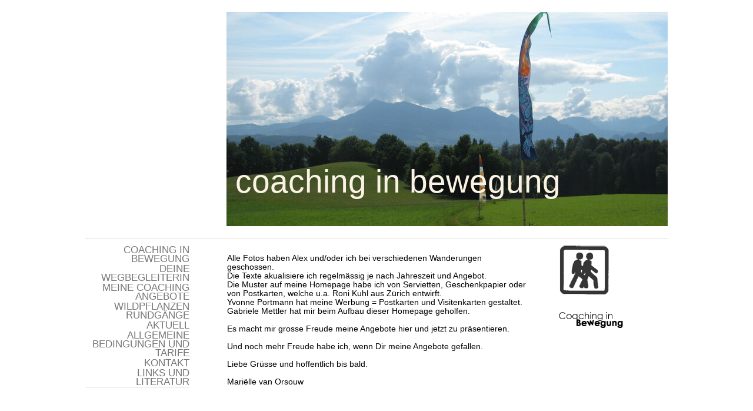

--- FILE ---
content_type: text/html; charset=UTF-8
request_url: https://www.coaching-in-bewegung.ch/about/
body_size: 5738
content:
<!DOCTYPE html>
<html lang="de-DE"><head>
    <meta charset="utf-8"/>
    <link rel="dns-prefetch preconnect" href="https://u.jimcdn.com/" crossorigin="anonymous"/>
<link rel="dns-prefetch preconnect" href="https://assets.jimstatic.com/" crossorigin="anonymous"/>
<link rel="dns-prefetch preconnect" href="https://image.jimcdn.com" crossorigin="anonymous"/>
<meta http-equiv="X-UA-Compatible" content="IE=edge"/>
<meta name="description" content=""/>
<meta name="robots" content="index, follow, archive"/>
<meta property="st:section" content=""/>
<meta name="generator" content="Jimdo Creator"/>
<meta name="twitter:title" content="Impressum"/>
<meta name="twitter:description" content="Alle Fotos haben Alex und/oder ich bei verschiedenen Wanderungen geschossen. Die Texte akualisiere ich regelmässig je nach Jahreszeit und Angebot. Die Muster auf meine Homepage habe ich von Servietten, Geschenkpapier oder von Postkarten, welche u.a. Roni Kuhl aus Zürich entwirft. Yvonne Portmann hat meine Werbung = Postkarten und Visitenkarten gestaltet. Gabriele Mettler hat mir beim Aufbau dieser Homepage geholfen. Es macht mir grosse Freude meine Angebote hier und jetzt zu präsentieren. Und noch mehr Freude habe ich, wenn Dir meine Angebote gefallen. Liebe Grüsse und hoffentlich bis bald. Mariëlle van Orsouw"/>
<meta name="twitter:card" content="summary_large_image"/>
<meta property="og:url" content="http://www.coaching-in-bewegung.ch/about/"/>
<meta property="og:title" content="Impressum"/>
<meta property="og:description" content="Alle Fotos haben Alex und/oder ich bei verschiedenen Wanderungen geschossen. Die Texte akualisiere ich regelmässig je nach Jahreszeit und Angebot. Die Muster auf meine Homepage habe ich von Servietten, Geschenkpapier oder von Postkarten, welche u.a. Roni Kuhl aus Zürich entwirft. Yvonne Portmann hat meine Werbung = Postkarten und Visitenkarten gestaltet. Gabriele Mettler hat mir beim Aufbau dieser Homepage geholfen. Es macht mir grosse Freude meine Angebote hier und jetzt zu präsentieren. Und noch mehr Freude habe ich, wenn Dir meine Angebote gefallen. Liebe Grüsse und hoffentlich bis bald. Mariëlle van Orsouw"/>
<meta property="og:type" content="website"/>
<meta property="og:locale" content="de_DE"/>
<meta property="og:site_name" content="coaching-in-bewegungs.ch, coaching in der Natur, draussen vor der Tür, bei Wind und Wetter sich in der natur bewegen und über bewegtes sprechen. Du bist der Mittelpunk. t."/><title>Impressum - coaching-in-bewegungs.ch, coaching in der Natur, draussen vor der Tür, bei Wind und Wetter sich in der natur bewegen und über bewegtes sprechen. Du bist der Mittelpunk. t.</title>
<link rel="icon" type="image/png" href="[data-uri]"/>
    
<link rel="canonical" href="https://www.coaching-in-bewegung.ch/about/"/>

        <script src="https://assets.jimstatic.com/ckies.js.7c38a5f4f8d944ade39b.js"></script>

        <script src="https://assets.jimstatic.com/cookieControl.js.b05bf5f4339fa83b8e79.js"></script>
    <script>window.CookieControlSet.setToOff();</script>

    <style>html,body{margin:0}.hidden{display:none}.n{padding:5px}#emotion-header{position:relative}#emotion-header-logo,#emotion-header-title{position:absolute}</style>

        <link href="https://u.jimcdn.com/cms/o/sd9bc278cdcd5a76a/layout/l28babb7336f106ef/css/main.css?t=1769170025" rel="stylesheet" type="text/css" id="jimdo_main_css"/>
    <link href="https://u.jimcdn.com/cms/o/sd9bc278cdcd5a76a/layout/l28babb7336f106ef/css/layout.css?t=1481798903" rel="stylesheet" type="text/css" id="jimdo_layout_css"/>
    <link href="https://u.jimcdn.com/cms/o/sd9bc278cdcd5a76a/layout/l28babb7336f106ef/css/font.css?t=1769170025" rel="stylesheet" type="text/css" id="jimdo_font_css"/>
<script>     /* <![CDATA[ */     /*!  loadCss [c]2014 @scottjehl, Filament Group, Inc.  Licensed MIT */     window.loadCSS = window.loadCss = function(e,n,t){var r,l=window.document,a=l.createElement("link");if(n)r=n;else{var i=(l.body||l.getElementsByTagName("head")[0]).childNodes;r=i[i.length-1]}var o=l.styleSheets;a.rel="stylesheet",a.href=e,a.media="only x",r.parentNode.insertBefore(a,n?r:r.nextSibling);var d=function(e){for(var n=a.href,t=o.length;t--;)if(o[t].href===n)return e.call(a);setTimeout(function(){d(e)})};return a.onloadcssdefined=d,d(function(){a.media=t||"all"}),a};     window.onloadCSS = function(n,o){n.onload=function(){n.onload=null,o&&o.call(n)},"isApplicationInstalled"in navigator&&"onloadcssdefined"in n&&n.onloadcssdefined(o)}     /* ]]> */ </script>     <script>
// <![CDATA[
onloadCSS(loadCss('https://assets.jimstatic.com/web_oldtemplate.css.8dc49693c43d235ebcc9897c3acb1dd8.css') , function() {
    this.id = 'jimdo_web_css';
});
// ]]>
</script>
<link href="https://assets.jimstatic.com/web_oldtemplate.css.8dc49693c43d235ebcc9897c3acb1dd8.css" rel="preload" as="style"/>
<noscript>
<link href="https://assets.jimstatic.com/web_oldtemplate.css.8dc49693c43d235ebcc9897c3acb1dd8.css" rel="stylesheet"/>
</noscript>
    <script>
    //<![CDATA[
        var jimdoData = {"isTestserver":false,"isLcJimdoCom":false,"isJimdoHelpCenter":false,"isProtectedPage":false,"cstok":"","cacheJsKey":"eb4c932991e4eaf741d3c68fe0b16534c237a641","cacheCssKey":"eb4c932991e4eaf741d3c68fe0b16534c237a641","cdnUrl":"https:\/\/assets.jimstatic.com\/","minUrl":"https:\/\/assets.jimstatic.com\/app\/cdn\/min\/file\/","authUrl":"https:\/\/a.jimdo.com\/","webPath":"https:\/\/www.coaching-in-bewegung.ch\/","appUrl":"https:\/\/a.jimdo.com\/","cmsLanguage":"de_DE","isFreePackage":false,"mobile":false,"isDevkitTemplateUsed":false,"isTemplateResponsive":false,"websiteId":"sd9bc278cdcd5a76a","pageId":890626350,"packageId":2,"shop":{"deliveryTimeTexts":{"1":"1 - 3 Tage Lieferzeit","2":"3 - 5 Tage Lieferzeit","3":"5 - 8 Tage Lieferzeit"},"checkoutButtonText":"Zur Kasse","isReady":false,"currencyFormat":{"pattern":"\u00a4 #,##0.00;\u00a4-#,##0.00","convertedPattern":"$ #,##0.00","symbols":{"GROUPING_SEPARATOR":" ","DECIMAL_SEPARATOR":".","CURRENCY_SYMBOL":"CHF"}},"currencyLocale":"de_CH"},"tr":{"gmap":{"searchNotFound":"Die angegebene Adresse konnte nicht gefunden werden.","routeNotFound":"Die Anfahrtsroute konnte nicht berechnet werden. M\u00f6gliche Gr\u00fcnde: Die Startadresse ist zu ungenau oder zu weit von der Zieladresse entfernt."},"shop":{"checkoutSubmit":{"next":"N\u00e4chster Schritt","wait":"Bitte warten"},"paypalError":"Da ist leider etwas schiefgelaufen. Bitte versuche es erneut!","cartBar":"Zum Warenkorb","maintenance":"Dieser Shop ist vor\u00fcbergehend leider nicht erreichbar. Bitte probieren Sie es sp\u00e4ter noch einmal.","addToCartOverlay":{"productInsertedText":"Der Artikel wurde dem Warenkorb hinzugef\u00fcgt.","continueShoppingText":"Weiter einkaufen","reloadPageText":"neu laden"},"notReadyText":"Dieser Shop ist noch nicht vollst\u00e4ndig eingerichtet.","numLeftText":"Mehr als {:num} Exemplare dieses Artikels sind z.Z. leider nicht verf\u00fcgbar.","oneLeftText":"Es ist leider nur noch ein Exemplar dieses Artikels verf\u00fcgbar."},"common":{"timeout":"Es ist ein Fehler aufgetreten. Die von dir ausgew\u00e4hlte Aktion wurde abgebrochen. Bitte versuche es in ein paar Minuten erneut."},"form":{"badRequest":"Es ist ein Fehler aufgetreten: Die Eingaben konnten leider nicht \u00fcbermittelt werden. Bitte versuche es sp\u00e4ter noch einmal!"}},"jQuery":"jimdoGen002","isJimdoMobileApp":false,"bgConfig":null,"bgFullscreen":null,"responsiveBreakpointLandscape":767,"responsiveBreakpointPortrait":480,"copyableHeadlineLinks":false,"tocGeneration":false,"googlemapsConsoleKey":false,"loggingForAnalytics":false,"loggingForPredefinedPages":false,"isFacebookPixelIdEnabled":false,"userAccountId":"78c26498-fc13-464e-a7ac-c5888a3459dd"};
    // ]]>
</script>

     <script> (function(window) { 'use strict'; var regBuff = window.__regModuleBuffer = []; var regModuleBuffer = function() { var args = [].slice.call(arguments); regBuff.push(args); }; if (!window.regModule) { window.regModule = regModuleBuffer; } })(window); </script>
    <script src="https://assets.jimstatic.com/web.js.58bdb3da3da85b5697c0.js" async="true"></script>
    <script src="https://assets.jimstatic.com/at.js.62588d64be2115a866ce.js"></script>
    
</head>

<body class="body cc-page cc-pagemode-default cc-content-parent" id="page-890626350">

<div id="cc-inner" class="cc-content-parent">
<div id="cc-tp-pagebody" class="cc-content-parent">

	<div id="cc-tp-header">
    	<div id="cc-tp-emotion">
    		
<div id="emotion-header" data-action="emoHeader" style="background: #CEBD89;width: 750px; height: 364px;">
            <a href="https://www.coaching-in-bewegung.ch/" style="border: 0; text-decoration: none; cursor: pointer;">
    
    <img src="https://u.jimcdn.com/cms/o/sd9bc278cdcd5a76a/emotion/crop/header.jpg?t=1392037561" id="emotion-header-img" alt=""/>



    


    <strong id="emotion-header-title" style="             left: 2%;             top: 70%;             font: normal normal 55px/120% Verdana, Arial, Helvetica, sans-serif;             color: #FAF3E4;                         ">coaching in bewegung</strong>
            </a>
        </div>


    	</div>
            <div class="c"></div>
    	
    </div>
    
	<div id="cc-tp-container" class="cc-content-parent">
		
        <div id="cc-tp-wrapper_top"></div>
		
        <div id="cc-tp-wrapper" class="cc-content-parent">
			
            <div id="cc-tp-content-sidebar">
            	<div class="gutter">
                	<div data-container="sidebar"><div id="cc-matrix-1080730050"><div id="cc-m-5165074850" class="j-module n j-imageSubtitle "><figure class="cc-imagewrapper cc-m-image-align-1">
<img srcset="https://image.jimcdn.com/cdn-cgi/image/width=107%2Cheight=10000%2Cfit=contain%2Cformat=png%2C/app/cms/storage/image/path/sd9bc278cdcd5a76a/image/iddd6d83d322c4c3b/version/1577294465/image.png 107w, https://image.jimcdn.com/cdn-cgi/image//app/cms/storage/image/path/sd9bc278cdcd5a76a/image/iddd6d83d322c4c3b/version/1577294465/image.png 153w" sizes="(min-width: 107px) 107px, 100vw" id="cc-m-imagesubtitle-image-5165074850" src="https://image.jimcdn.com/cdn-cgi/image/width=107%2Cheight=10000%2Cfit=contain%2Cformat=png%2C/app/cms/storage/image/path/sd9bc278cdcd5a76a/image/iddd6d83d322c4c3b/version/1577294465/image.png" alt="" class="" data-src-width="153" data-src-height="144" data-src="https://image.jimcdn.com/cdn-cgi/image/width=107%2Cheight=10000%2Cfit=contain%2Cformat=png%2C/app/cms/storage/image/path/sd9bc278cdcd5a76a/image/iddd6d83d322c4c3b/version/1577294465/image.png" data-image-id="3531367850"/>    

</figure>

<div class="cc-clear"></div>
<script id="cc-m-reg-5165074850">// <![CDATA[

    window.regModule("module_imageSubtitle", {"data":{"imageExists":true,"hyperlink":"","hyperlink_target":"","hyperlinkAsString":"","pinterest":"0","id":5165074850,"widthEqualsContent":"0","resizeWidth":"107","resizeHeight":101},"id":5165074850});
// ]]>
</script></div><div id="cc-m-8429897650" class="j-module n j-imageSubtitle "><figure class="cc-imagewrapper cc-m-image-align-1">
<img srcset="https://image.jimcdn.com/cdn-cgi/image//app/cms/storage/image/path/sd9bc278cdcd5a76a/image/if28bef487a0b5951/version/1393227748/image.png 133w" sizes="(min-width: 133px) 133px, 100vw" id="cc-m-imagesubtitle-image-8429897650" src="https://image.jimcdn.com/cdn-cgi/image//app/cms/storage/image/path/sd9bc278cdcd5a76a/image/if28bef487a0b5951/version/1393227748/image.png" alt="" class="" data-src-width="133" data-src-height="45" data-src="https://image.jimcdn.com/cdn-cgi/image//app/cms/storage/image/path/sd9bc278cdcd5a76a/image/if28bef487a0b5951/version/1393227748/image.png" data-image-id="5841787050"/>    

</figure>

<div class="cc-clear"></div>
<script id="cc-m-reg-8429897650">// <![CDATA[

    window.regModule("module_imageSubtitle", {"data":{"imageExists":true,"hyperlink":"","hyperlink_target":"","hyperlinkAsString":"","pinterest":"0","id":8429897650,"widthEqualsContent":"0","resizeWidth":133,"resizeHeight":45},"id":8429897650});
// ]]>
</script></div><div id="cc-m-10359227550" class="j-module n j-text "><p>
    <img style="height: 169px;" src="https://image.jimcdn.com/app/cms/image/transf/none/path/sd9bc278cdcd5a76a/image/i774bf1e4c083af16/version/1525290229/image.jpg" alt="" data-orig-width="400" data-orig-height="400"/>
</p></div></div></div>
                </div>
            </div>
			
            <div id="cc-tp-content" class="cc-content-parent">
            	<div class="gutter cc-content-parent">
                	<div id="content_area" data-container="content"><div id="content_start"></div>
        
        <div id="cc-matrix-1080730250"><div id="cc-m-6190540150" class="j-module n j-text "><p>
     
</p>

<p>
    Alle Fotos haben Alex und/oder ich bei verschiedenen Wanderungen geschossen.
</p>

<p>
    Die Texte akualisiere ich regelmässig je nach Jahreszeit und Angebot.
</p>

<p>
    Die Muster auf meine Homepage habe ich von Servietten, Geschenkpapier oder von Postkarten, welche u.a. Roni Kuhl aus Zürich entwirft.
</p>

<p>
    Yvonne Portmann hat meine Werbung = Postkarten und Visitenkarten gestaltet.
</p>

<p>
    Gabriele Mettler hat mir beim Aufbau dieser Homepage geholfen.
</p>

<p>
     
</p>

<p>
    Es macht mir grosse Freude meine Angebote hier und jetzt zu präsentieren.
</p>

<p>
     
</p>

<p>
    Und noch mehr Freude habe ich, wenn Dir meine Angebote gefallen.
</p>

<p>
     
</p>

<p>
    Liebe Grüsse und hoffentlich bis bald.
</p>

<p>
     
</p>

<p>
    Mariëlle van Orsouw
</p></div></div>
        
        </div>
                </div>
            </div>
			
            <div id="cc-tp-sidebar">
				<div data-container="navigation"><div class="j-nav-variant-standard"><ul id="mainNav1" class="mainNav1"><li id="cc-nav-view-890625650"><a href="/" class="level_1"><span>Coaching in Bewegung</span></a></li><li id="cc-nav-view-890625750"><a href="/deine-wegbegleiterin/" class="level_1"><span>Deine Wegbegleiterin</span></a></li><li id="cc-nav-view-892211750"><a href="/meine-coaching-angebote/" class="level_1"><span>Meine Coaching Angebote</span></a></li><li id="cc-nav-view-890625850"><a href="/wildpflanzen-rundgänge/" class="level_1"><span>Wildpflanzen Rundgänge</span></a></li><li id="cc-nav-view-890626050"><a href="/aktuell/" class="level_1"><span>Aktuell</span></a></li><li id="cc-nav-view-890626150"><a href="/allgemeine-bedingungen-und-tarife/" class="level_1"><span>Allgemeine Bedingungen und Tarife</span></a></li><li id="cc-nav-view-890626250"><a href="/kontakt/" class="level_1"><span>Kontakt</span></a></li><li id="cc-nav-view-975363550"><a href="/links-und-literatur/" class="level_1"><span>Links und Literatur</span></a></li></ul></div></div>
				<div data-container="navigation"><div class="j-nav-variant-standard"></div></div>
				<div data-container="navigation"><div class="j-nav-variant-standard"></div></div>
			</div>
			
            <div class="c"></div>
		</div>
		
		<div id="cc-tp-footer">
        	<div class="gutter"><div id="contentfooter" data-container="footer">

    
    <div class="leftrow">
        <a href="/about/">Impressum</a> | <a href="//www.coaching-in-bewegung.ch/j/privacy">Datenschutz</a> | <a href="/sitemap/">Sitemap</a><br/>© mariëlle van orsouw    </div>

    <div class="rightrow">
            
    <span class="loggedout">
        <a rel="nofollow" id="login" href="/login">Anmelden</a>
    </span>

<span class="loggedin">
    <a rel="nofollow" id="logout" target="_top" href="https://cms.e.jimdo.com/app/cms/logout.php">
        Abmelden    </a>
    |
    <a rel="nofollow" id="edit" target="_top" href="https://a.jimdo.com/app/auth/signin/jumpcms/?page=890626350">Bearbeiten</a>
</span>
        </div>

    
</div>
</div>
        </div>
		
	</div>
	
	<div class="c"></div>
	
</div>
</div>
<div id="loginbox" class="hidden">

    <div id="loginbox-header">

    <a class="cc-close" title="Dieses Element zuklappen" href="#">zuklappen</a>

    <div class="c"></div>

</div>

<div id="loginbox-content">

        <div id="resendpw"></div>

        <div id="loginboxOuter"></div>
    </div>
</div>
<div id="loginbox-darklayer" class="hidden"></div>
<script>// <![CDATA[

    window.regModule("web_login", {"url":"https:\/\/www.coaching-in-bewegung.ch\/","pageId":890626350});
// ]]>
</script>




</body>
</html>


--- FILE ---
content_type: text/css; charset=UTF-8
request_url: https://u.jimcdn.com/cms/o/sd9bc278cdcd5a76a/layout/l28babb7336f106ef/css/font.css?t=1769170025
body_size: -119
content:
@charset "utf-8";



body {}

body, p, table, td
{
    font:normal 14px/110% Verdana, Arial, Helvetica, sans-serif;
    color:#000000;
}

input, textarea
{
    font:normal 14px/110% Verdana, Arial, Helvetica, sans-serif;
}

h1
{
    font:normal normal bold 15px/140% Verdana, Arial, Helvetica, sans-serif;
    color:#00B70C;
    
}

h2
{
    font:normal normal bold 15px/140% Verdana, Arial, Helvetica, sans-serif;
    color:#000000;
    
}

h3
{
    font:normal normal bold 12px/140% Verdana, Arial, Helvetica, sans-serif;
    color:#666666;
    
}

a:link,
a:visited
{
    text-decoration: underline; /* fix */
    color:#0099E1;
}

a:active,
a:hover
{
    text-decoration:none; /* fix */
    color: #0099E1;
}

div.hr
{
    border-bottom-style:solid;
    border-bottom-width:1px; /* fix */
    border-color: #CCCCCC;
    height: 1px;
}
